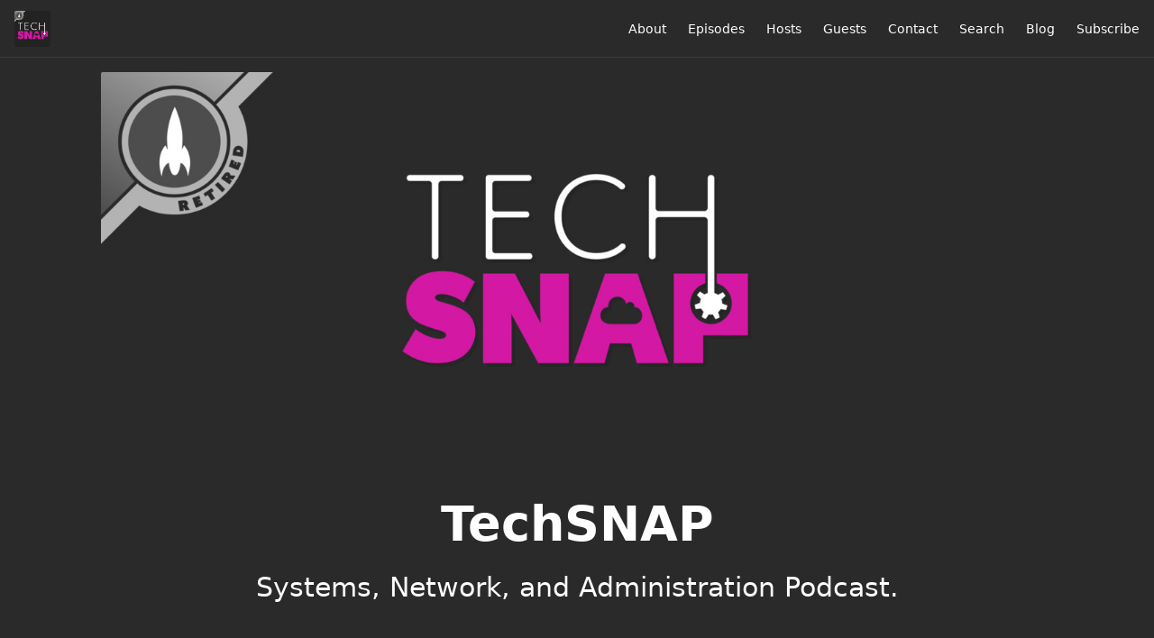

--- FILE ---
content_type: text/html; charset=utf-8
request_url: https://techsnap.systems/tags/exfiltration%20channels
body_size: 2793
content:
<!DOCTYPE html>
<html>
  <head>
    <meta charset="utf-8" />
    <meta content="IE=edge,chrome=1" http-equiv="X-UA-Compatible" />
    <meta content="width=device-width, initial-scale=1" name="viewport" />
    <meta name="generator" content="Fireside 2.1">
    <meta name="title" content="TechSNAP - Episodes Tagged with “exfiltration channels”">
    <title>TechSNAP - Episodes Tagged with “exfiltration channels”</title>
    <!--

        ______________                   ______________
        ___  ____/__(_)_____________________(_)_____  /____
        __  /_   __  /__  ___/  _ \_  ___/_  /_  __  /_  _ \
        _  __/   _  / _  /   /  __/(__  )_  / / /_/ / /  __/
        /_/      /_/  /_/    \___//____/ /_/  \__,_/  \___/

        Fireside v2.1

-->
    <link rel="canonical" href="https://techsnap.systems/tags/exfiltration%20channels">
    <meta name="description" content="Systems, Network, and Administration Podcast. ">
    <meta name="author" content="Jupiter Broadcasting">
    <link rel="alternate" type="application/rss+xml" title="TechSNAP RSS Feed" href="https://techsnap.systems/rss" />
    <link rel="alternate" title="TechSNAP JSON Feed" type="application/json" href="https://techsnap.systems/json" />

    <link rel="shortcut icon" type="image/png" href="https://media24.fireside.fm/file/fireside-images-2024/podcasts/images/9/95197d05-40d6-4e68-8e0b-2f586ce8dc55/favicon.png?v=4" />
    <link rel="apple-touch-icon" type="image/png" href="https://media24.fireside.fm/file/fireside-images-2024/podcasts/images/9/95197d05-40d6-4e68-8e0b-2f586ce8dc55/touch_icon_iphone.png?v=4" sizes="57x57" />
    <link rel="apple-touch-icon" type="image/png" href="https://media24.fireside.fm/file/fireside-images-2024/podcasts/images/9/95197d05-40d6-4e68-8e0b-2f586ce8dc55/touch_icon_iphone.png?v=4" sizes="114x114" />
    <link rel="apple-touch-icon" type="image/png" href="https://media24.fireside.fm/file/fireside-images-2024/podcasts/images/9/95197d05-40d6-4e68-8e0b-2f586ce8dc55/touch_icon_ipad.png?v=4" sizes="72x72" />
    <link rel="apple-touch-icon" type="image/png" href="https://media24.fireside.fm/file/fireside-images-2024/podcasts/images/9/95197d05-40d6-4e68-8e0b-2f586ce8dc55/touch_icon_ipad.png?v=4" sizes="144x144" />

      <link rel="stylesheet" media="all" href="https://a.fireside.fm/assets/v1/themes/minimal-dark-c865774ef1ee5eaf4d7e1717c0d25666dc2932dd02951871552cac5c421f10bd.css" data-turbolinks-track="true" />

    <meta name="csrf-param" content="authenticity_token" />
<meta name="csrf-token" content="5X2UNvnopylxQzPkbXzCaspIHE_IUpBdxmUHQ9FZK3iQryfWgWReiKMNoy55-LZkJIL3OVq9r5KCZdzb61xQyA" />
    
    
    <script src="https://a.fireside.fm/assets/v1/sub-2fc9f7c040bd4f21d2448c82e2f985c50d3304f3892dd254273e92a54f2b9434.js" data-turbolinks-track="true"></script>
      <style>#episode_810af786-1ddc-475f-82e7-65a38debf64e { background-image:url('https://media24.fireside.fm/file/fireside-images-2024/podcasts/images/9/95197d05-40d6-4e68-8e0b-2f586ce8dc55/header.jpg?v=4'); }</style>

    

    
    
  </head>
    <body>
    <header class="fixed-header">
  <a class="fixed-header-logo" href="https://techsnap.systems">
    <img id="cover-small" src="https://media24.fireside.fm/file/fireside-images-2024/podcasts/images/9/95197d05-40d6-4e68-8e0b-2f586ce8dc55/cover_small.jpg?v=4" />
</a>  <div class="fixed-header-hamburger">
    <span></span>
    <span></span>
    <span></span>
  </div>
  <ul class="fixed-header-nav">

      <li><a href="/about">About</a></li>

    <li><a href="/episodes">Episodes</a></li>

      <li><a href="/hosts">Hosts</a></li>

      <li><a href="/guests">Guests</a></li>

      <li><a href="/contact">Contact</a></li>


      <li><a href="/search">Search</a></li>

      <li><a href="/articles">Blog</a></li>



    <li><a href="/subscribe">Subscribe</a></li>
  </ul>
</header>


<main>
  

<header class="hero ">
  <div class="hero-background no-overlay" style="background-image: url(https://media24.fireside.fm/file/fireside-images-2024/podcasts/images/9/95197d05-40d6-4e68-8e0b-2f586ce8dc55/header.jpg?v=4)"></div>
  
</header>

  <div class="hero-banner">
      <div class="hero-content ">
      <h1>
        TechSNAP
      </h1>
      <h2>
        Systems, Network, and Administration Podcast. 
      </h2>
  </div>

  </div>

  <nav class="links link-list-inline-row">
  <ul>
      <li><a class="btn btn--small" href="https://techsnap.systems/rss"><i class="fas fa-rss" aria-hidden="true"></i> RSS</a></li>
      <li><a class="btn btn--small" href="https://itunes.apple.com/us/podcast/techsnap-mp3/id433059024?mt=2"><i class="fab fa-apple" aria-hidden="true"></i> Apple Podcasts</a></li>
      <li><a class="btn btn--small" href="https://castbox.fm/channel/TechSNAP-Video-id1201089?country=us"><i class="fas fa-headphones" aria-hidden="true"></i> Castbox</a></li>
      <li><a class="btn btn--small" href="https://castro.fm/itunes/3/"><i class="fas fa-headphones" aria-hidden="true"></i> Castro</a></li>
      <li><a class="btn btn--small" href="http://overcast.fm/itunes433059024/techsnap"><i class="fas fa-headphones" aria-hidden="true"></i> Overcast</a></li>
      <li><a class="btn btn--small" href="http://pca.st/itunes/433059024"><i class="fas fa-headphones" aria-hidden="true"></i> Pocket Casts</a></li>
      <li><a class="btn btn--small" href="https://radiopublic.com/techsnap-6rqrqW"><i class="fas fa-headphones" aria-hidden="true"></i> RadioPublic</a></li>
      <li><a class="btn btn--small" href="https://www.iheart.com/podcast/256-techsnap-31099186/"><i class="fas fa-headphones" aria-hidden="true"></i> iHeartRadio</a></li>
      <li><a class="btn btn--small" href="https://open.spotify.com/show/1mrzjJ9eSkVfsHqLqGcXHD"><i class="fab fa-spotify" aria-hidden="true"></i> Spotify</a></li>
      <li><a class="btn btn--small" href="https://www.stitcher.com/s?fid=28472&amp;refid=stpr"><i class="fas fa-headphones" aria-hidden="true"></i> Stitcher</a></li>
      <li><a class="btn btn--small" href="https://tunein.com/podcasts/Technology-Podcasts/TechSNAP-p1133152/"><i class="fas fa-headphones" aria-hidden="true"></i> TuneIn</a></li>
    
  </ul>
</nav>


    <header class="list-header">
      <div class="prose">
        <p><span class="pagy-info">Displaying <b>1</b> item</span> of <strong>TechSNAP</strong> with the tag "exfiltration channels".</p>
      </div>

      <p><a class="btn btn--inline" href="/tags/exfiltration%20channels/rss"><i class="fas fa-rss" aria-hidden="true"></i> “exfiltration channels” RSS Feed</a></p>
    </header>

    <ul class="list header">
      

<li>
    <a href="/368"><figure id="episode_810af786-1ddc-475f-82e7-65a38debf64e" class="list-background"></figure></a>

    <div class="list-item prose">
      <h3>
        <a href="/368">Episode 368: EFail Explained</a>
      </h3>
      <h6>
        <span>
          <i class="far fa-calendar-alt" aria-hidden="true"></i> May 15th, 2018
          &nbsp;|&nbsp;
          <i class="far fa-clock" aria-hidden="true"></i> 36 mins 47 secs
        </span>
      </h6>
        <h6>
          <span>
            <i class="fas fa-tag" aria-hidden="true"></i> cfb gadgets, cisco webex, efail, encrypted emails, exfiltration channels, gnupg, hp-35, kubernetes, on-premises, openpgp, s/mime, sysadmin podcast
          </span>
        </h6>
      <p>The EFail hype-train has hit hypersonic speed, we’ll tap the breaks and explain who disclosed it, what it is, what it’s not, our recommendations, and early reactions.</p>

    </div>
</li>

    </ul>

</main>



<footer class="footer">
  <h5 class="footer-title">
    <strong>
      TechSNAP
    </strong>
        is © 2026 by Jupiter Broadcasting
  </h5>
  <ul class="footer-nav">
      <li><a href="/about">About</a></li>

    <li><a href="/episodes">Episodes</a></li>

      <li><a href="/hosts">Hosts</a></li>

      <li><a href="/guests">Guests</a></li>

      <li><a href="/contact">Contact</a></li>


      <li><a href="/search">Search</a></li>

      <li><a href="/articles">Blog</a></li>



    <li><a href="/subscribe">Subscribe</a></li>
  </ul>
</footer>


    <footer class="site-footer">
  <a title="Powered by Fireside" class="fireside-link" href="https://fireside.fm">
    <img style="margin-bottom: .5em;" src="https://a.fireside.fm/assets/v1/logo/logo-256x256-cb70064014cf3a936afe95853012c1386e4be20a9e7ac677316e591a99fb2999.png" />
    <span>Powered by Fireside</span>
</a></footer>

    
  </body>
</html>
